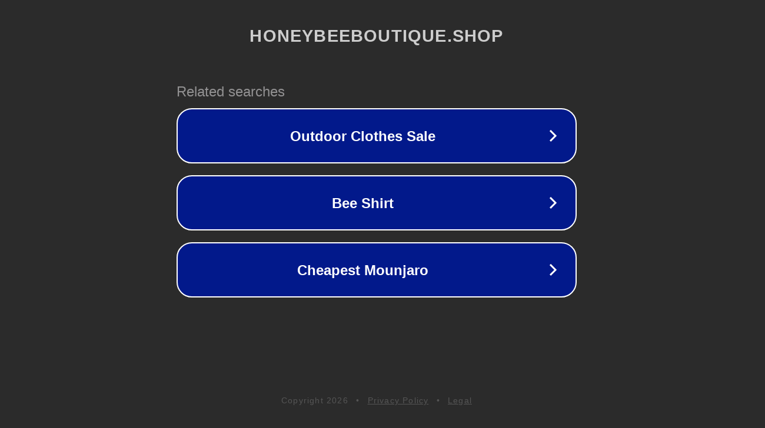

--- FILE ---
content_type: text/html; charset=utf-8
request_url: https://www.honeybeeboutique.shop/product-page/dark-brown-fringe-earrings
body_size: 1126
content:
<!doctype html>
<html data-adblockkey="MFwwDQYJKoZIhvcNAQEBBQADSwAwSAJBANDrp2lz7AOmADaN8tA50LsWcjLFyQFcb/P2Txc58oYOeILb3vBw7J6f4pamkAQVSQuqYsKx3YzdUHCvbVZvFUsCAwEAAQ==_br/Ov8lx91I8TssMohX0PbB6Y58/E5UoTBSls8OVAjzRzxXfcnr1UEcHoTC1LI4TLB9XQVp21Krr82EAiDs6pA==" lang="en" style="background: #2B2B2B;">
<head>
    <meta charset="utf-8">
    <meta name="viewport" content="width=device-width, initial-scale=1">
    <link rel="icon" href="[data-uri]">
    <link rel="preconnect" href="https://www.google.com" crossorigin>
</head>
<body>
<div id="target" style="opacity: 0"></div>
<script>window.park = "[base64]";</script>
<script src="/bINEnvnZz.js"></script>
</body>
</html>
